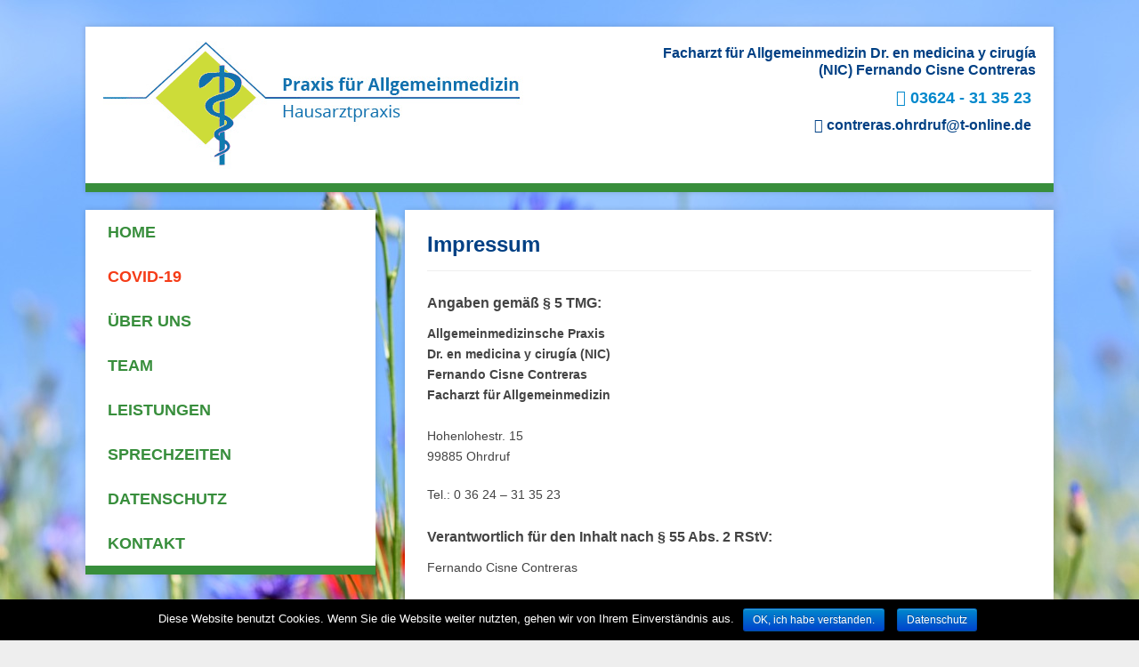

--- FILE ---
content_type: text/html; charset=UTF-8
request_url: http://www.hausarzt-ohrdruf.de/impressum/
body_size: 20605
content:

<!DOCTYPE html>

<!-- WordPress Theme by WPExplorer (http://www.wpexplorer.com) -->
<html lang="de">
<head>
	<meta charset="UTF-8" />
	<meta name="viewport" content="width=device-width" />
	<title>Impressum | Dr. en medicina y cirugía (NIC) Fernando Cisne Contreras</title>
	<link rel="pingback" href="http://www.hausarzt-ohrdruf.de/xmlrpc.php" />
	<link rel="shortcut icon" href="favicon.ico">
	
<!-- All in One SEO Pack 3.2.4 bis Michael Torbert von Semper Fi Web Design[191,268] -->
<script type="application/ld+json" class="aioseop-schema">{"@context":"https://schema.org","@graph":[{"@type":"Organization","@id":"http://www.hausarzt-ohrdruf.de/#organization","url":"http://www.hausarzt-ohrdruf.de/","name":"Dr. en medicina y cirug\u00eda (NIC) Fernando Cisne Contreras","sameAs":[]},{"@type":"WebSite","@id":"http://www.hausarzt-ohrdruf.de/#website","url":"http://www.hausarzt-ohrdruf.de/","name":"Dr. en medicina y cirug\u00eda (NIC) Fernando Cisne Contreras","publisher":{"@id":"http://www.hausarzt-ohrdruf.de/#organization"},"potentialAction":{"@type":"SearchAction","target":"http://www.hausarzt-ohrdruf.de/?s={search_term_string}","query-input":"required name=search_term_string"}},{"@type":"WebPage","@id":"http://www.hausarzt-ohrdruf.de/impressum/#webpage","url":"http://www.hausarzt-ohrdruf.de/impressum/","inLanguage":"de","name":"Impressum","isPartOf":{"@id":"http://www.hausarzt-ohrdruf.de/#website"},"datePublished":"2014-01-22T21:28:23+00:00","dateModified":"2014-12-11T18:08:29+00:00"}]}</script>
<link rel="canonical" href="http://www.hausarzt-ohrdruf.de/impressum/" />
<!-- All in One SEO Pack -->
<link rel='dns-prefetch' href='//s.w.org' />
<link rel="alternate" type="application/rss+xml" title="Dr. en medicina y cirugía (NIC) Fernando Cisne Contreras &raquo; Feed" href="http://www.hausarzt-ohrdruf.de/feed/" />
<link rel="alternate" type="application/rss+xml" title="Dr. en medicina y cirugía (NIC) Fernando Cisne Contreras &raquo; Kommentar-Feed" href="http://www.hausarzt-ohrdruf.de/comments/feed/" />
<link rel="alternate" type="application/rss+xml" title="Dr. en medicina y cirugía (NIC) Fernando Cisne Contreras &raquo; Impressum Kommentar-Feed" href="http://www.hausarzt-ohrdruf.de/impressum/feed/" />
		<script type="text/javascript">
			window._wpemojiSettings = {"baseUrl":"https:\/\/s.w.org\/images\/core\/emoji\/12.0.0-1\/72x72\/","ext":".png","svgUrl":"https:\/\/s.w.org\/images\/core\/emoji\/12.0.0-1\/svg\/","svgExt":".svg","source":{"concatemoji":"http:\/\/www.hausarzt-ohrdruf.de\/wp-includes\/js\/wp-emoji-release.min.js?ver=5.2.21"}};
			!function(e,a,t){var n,r,o,i=a.createElement("canvas"),p=i.getContext&&i.getContext("2d");function s(e,t){var a=String.fromCharCode;p.clearRect(0,0,i.width,i.height),p.fillText(a.apply(this,e),0,0);e=i.toDataURL();return p.clearRect(0,0,i.width,i.height),p.fillText(a.apply(this,t),0,0),e===i.toDataURL()}function c(e){var t=a.createElement("script");t.src=e,t.defer=t.type="text/javascript",a.getElementsByTagName("head")[0].appendChild(t)}for(o=Array("flag","emoji"),t.supports={everything:!0,everythingExceptFlag:!0},r=0;r<o.length;r++)t.supports[o[r]]=function(e){if(!p||!p.fillText)return!1;switch(p.textBaseline="top",p.font="600 32px Arial",e){case"flag":return s([55356,56826,55356,56819],[55356,56826,8203,55356,56819])?!1:!s([55356,57332,56128,56423,56128,56418,56128,56421,56128,56430,56128,56423,56128,56447],[55356,57332,8203,56128,56423,8203,56128,56418,8203,56128,56421,8203,56128,56430,8203,56128,56423,8203,56128,56447]);case"emoji":return!s([55357,56424,55356,57342,8205,55358,56605,8205,55357,56424,55356,57340],[55357,56424,55356,57342,8203,55358,56605,8203,55357,56424,55356,57340])}return!1}(o[r]),t.supports.everything=t.supports.everything&&t.supports[o[r]],"flag"!==o[r]&&(t.supports.everythingExceptFlag=t.supports.everythingExceptFlag&&t.supports[o[r]]);t.supports.everythingExceptFlag=t.supports.everythingExceptFlag&&!t.supports.flag,t.DOMReady=!1,t.readyCallback=function(){t.DOMReady=!0},t.supports.everything||(n=function(){t.readyCallback()},a.addEventListener?(a.addEventListener("DOMContentLoaded",n,!1),e.addEventListener("load",n,!1)):(e.attachEvent("onload",n),a.attachEvent("onreadystatechange",function(){"complete"===a.readyState&&t.readyCallback()})),(n=t.source||{}).concatemoji?c(n.concatemoji):n.wpemoji&&n.twemoji&&(c(n.twemoji),c(n.wpemoji)))}(window,document,window._wpemojiSettings);
		</script>
		<style type="text/css">
img.wp-smiley,
img.emoji {
	display: inline !important;
	border: none !important;
	box-shadow: none !important;
	height: 1em !important;
	width: 1em !important;
	margin: 0 .07em !important;
	vertical-align: -0.1em !important;
	background: none !important;
	padding: 0 !important;
}
</style>
	<link rel='stylesheet' id='wpfb-css'  href='//www.hausarzt-ohrdruf.de/wp-content/uploads/wp-filebase.css?t=1462346577&#038;ver=3.4.4' type='text/css' media='all' />
<link rel='stylesheet' id='wp-block-library-css'  href='http://www.hausarzt-ohrdruf.de/wp-includes/css/dist/block-library/style.min.css?ver=5.2.21' type='text/css' media='all' />
<link rel='stylesheet' id='contact-form-7-css'  href='http://www.hausarzt-ohrdruf.de/wp-content/plugins/contact-form-7/includes/css/styles.css?ver=5.1.1' type='text/css' media='all' />
<link rel='stylesheet' id='cookie-notice-front-css'  href='http://www.hausarzt-ohrdruf.de/wp-content/plugins/cookie-notice/css/front.min.css?ver=5.2.21' type='text/css' media='all' />
<link rel='stylesheet' id='style_login_widget-css'  href='http://www.hausarzt-ohrdruf.de/wp-content/plugins/login-sidebar-widget/css/style_login_widget.css?ver=5.2.21' type='text/css' media='all' />
<link rel='stylesheet' id='fsb-image-css'  href='http://www.hausarzt-ohrdruf.de/wp-content/plugins/simple-full-screen-background-image/includes/fullscreen-image.css?ver=5.2.21' type='text/css' media='all' />
<link rel='stylesheet' id='symple_shortcode_styles-css'  href='http://www.hausarzt-ohrdruf.de/wp-content/plugins/symple-shortcodes/shortcodes/css/symple_shortcodes_styles.css?ver=5.2.21' type='text/css' media='all' />
<link rel='stylesheet' id='pytheas-style-css'  href='http://www.hausarzt-ohrdruf.de/wp-content/themes/wda/style.css?ver=5.2.21' type='text/css' media='all' />
<link rel='stylesheet' id='prettyphoto-css'  href='http://www.hausarzt-ohrdruf.de/wp-content/themes/wda/css/prettyphoto.css?ver=5.2.21' type='text/css' media='all' />
<link rel='stylesheet' id='font-awesome-css'  href='http://www.hausarzt-ohrdruf.de/wp-content/plugins/symple-shortcodes/shortcodes/css/font-awesome.min.css?ver=5.2.21' type='text/css' media='all' />
<script type='text/javascript' src='http://www.hausarzt-ohrdruf.de/wp-includes/js/jquery/jquery.js?ver=1.12.4-wp'></script>
<script type='text/javascript' src='http://www.hausarzt-ohrdruf.de/wp-includes/js/jquery/jquery-migrate.min.js?ver=1.4.1'></script>
<script type='text/javascript'>
/* <![CDATA[ */
var cnArgs = {"ajaxurl":"http:\/\/www.hausarzt-ohrdruf.de\/wp-admin\/admin-ajax.php","hideEffect":"slide","onScroll":"no","onScrollOffset":"100","cookieName":"cookie_notice_accepted","cookieValue":"true","cookieTime":"604800","cookiePath":"\/","cookieDomain":"","redirection":"","cache":"","refuse":"no","revoke_cookies":"0","revoke_cookies_opt":"automatic","secure":"0"};
/* ]]> */
</script>
<script type='text/javascript' src='http://www.hausarzt-ohrdruf.de/wp-content/plugins/cookie-notice/js/front.min.js?ver=1.2.46'></script>
<script type='text/javascript' src='http://www.hausarzt-ohrdruf.de/wp-content/plugins/login-sidebar-widget/js/jquery.validate.min.js?ver=5.2.21'></script>
<script type='text/javascript' src='http://www.hausarzt-ohrdruf.de/wp-content/plugins/login-sidebar-widget/js/additional-methods.js?ver=5.2.21'></script>
<link rel='https://api.w.org/' href='http://www.hausarzt-ohrdruf.de/wp-json/' />
<link rel="EditURI" type="application/rsd+xml" title="RSD" href="http://www.hausarzt-ohrdruf.de/xmlrpc.php?rsd" />
<link rel="wlwmanifest" type="application/wlwmanifest+xml" href="http://www.hausarzt-ohrdruf.de/wp-includes/wlwmanifest.xml" /> 
<meta name="generator" content="WordPress 5.2.21" />
<link rel='shortlink' href='http://www.hausarzt-ohrdruf.de/?p=30' />
<link rel="alternate" type="application/json+oembed" href="http://www.hausarzt-ohrdruf.de/wp-json/oembed/1.0/embed?url=http%3A%2F%2Fwww.hausarzt-ohrdruf.de%2Fimpressum%2F" />
<link rel="alternate" type="text/xml+oembed" href="http://www.hausarzt-ohrdruf.de/wp-json/oembed/1.0/embed?url=http%3A%2F%2Fwww.hausarzt-ohrdruf.de%2Fimpressum%2F&#038;format=xml" />
<style></style><!--[if lt IE 9]><link rel="stylesheet" type="text/css" href="http://www.hausarzt-ohrdruf.de/wp-content/themes/wda/css/ancient-ie.css" /><script src="http://html5shim.googlecode.com/svn/trunk/html5.js"></script><script src="http://css3-mediaqueries-js.googlecode.com/svn/trunk/css3-mediaqueries.js"></script><![endif]--><!--[if IE 7]><link rel="stylesheet" type="text/css" href="http://www.hausarzt-ohrdruf.de/wp-content/themes/wda/css/font-awesome-ie7.min.css" media="screen" /><link rel="stylesheet" type="text/css" href="http://www.hausarzt-ohrdruf.de/wp-content/themes/wda/css/css/antient-ie.css" media="screen" /><![endif]-->		<style type="text/css" id="wp-custom-css">
			h3 {
    margin: 22px 0 10px;
}
.page-header {
    padding: 0 0 15px 0;
}
.nav-menu li.corona a {
	color:#f53c18;
}		</style>
		</head>

<!-- Begin Body -->
<body class="page-template page-template-templates page-template-template-fullwidth page-template-templatestemplate-fullwidth-php page page-id-30 body cookies-not-set symple-shortcodes  symple-shortcodes-responsive">

    <div id="wrap" class="container clr">
    
        <header id="masthead" class="site-header clr" role="banner">
        
            <div class="logo">
                                    <a href="http://www.hausarzt-ohrdruf.de/" title="Dr. en medicina y cirugía (NIC) Fernando Cisne Contreras" rel="home"><img src="http://www.hausarzt-ohrdruf.de/wp-content/uploads/2019/04/logo.png" alt="Dr. en medicina y cirugía (NIC) Fernando Cisne Contreras" /></a>
                            </div><!-- .logo -->   
             
            <div class="masthead-right">
                	<div class="masthead-right-content">
					    Facharzt für Allgemeinmedizin Dr. en medicina y cirugía (NIC) Fernando Cisne Contreras
                	</div><!-- .masterhead-right-content -->
			</div><!-- .masthead-right -->
			
			<div class="masthead-right2">
					<div class="masthead-desc">
						 <i class="fas fa-phone"></i> 03624 - 31 35 23
					</div><!-- /masthead-desc -->
					
					<div class="masthead-mail">
                        <i class="fas fa-envelope"></i> contreras.ohrdruf@t-online.de
					</div><!-- /masthead-mail -->
			</div><!-- .masthead-right2 -->
            
        </header><!-- .header -->
        
            
    
        <div id="navbar" class="navbar clr">
        
        	<nav id="site-navigation" class="navigation main-navigation clr" role="navigation">
            	<span class="nav-toggle">Menu<i class="toggle-icon icon-arrow-down"></i></span>
				<div class="menu-hauptnavi-container"><ul id="menu-hauptnavi" class="nav-menu dropdown-menu"><li id="menu-item-10" class="menu-item menu-item-type-post_type menu-item-object-page menu-item-home menu-item-10"><a href="http://www.hausarzt-ohrdruf.de/">Home</a></li>
<li id="menu-item-243" class="corona menu-item menu-item-type-post_type menu-item-object-page menu-item-243"><a href="http://www.hausarzt-ohrdruf.de/covid-19/">COVID-19</a></li>
<li id="menu-item-110" class="menu-item menu-item-type-post_type menu-item-object-page menu-item-110"><a href="http://www.hausarzt-ohrdruf.de/ueber-uns/">Über uns</a></li>
<li id="menu-item-233" class="menu-item menu-item-type-post_type menu-item-object-page menu-item-233"><a href="http://www.hausarzt-ohrdruf.de/team/">Team</a></li>
<li id="menu-item-93" class="menu-item menu-item-type-post_type menu-item-object-page menu-item-93"><a href="http://www.hausarzt-ohrdruf.de/leistungen/">Leistungen</a></li>
<li id="menu-item-92" class="menu-item menu-item-type-post_type menu-item-object-page menu-item-92"><a href="http://www.hausarzt-ohrdruf.de/sprechzeiten/">Sprechzeiten</a></li>
<li id="menu-item-211" class="menu-item menu-item-type-post_type menu-item-object-page menu-item-privacy-policy menu-item-211"><a href="http://www.hausarzt-ohrdruf.de/datenschutz/">Datenschutz</a></li>
<li id="menu-item-23" class="menu-item menu-item-type-post_type menu-item-object-page menu-item-23"><a href="http://www.hausarzt-ohrdruf.de/kontakt/">Kontakt</a></li>
</ul></div>            </nav><!-- #site-navigation -->
            
			            
        </div><!-- #navbar -->
        
    <div id="main" class="site-main row clr fitvids">
    
		        
        
	<header class="page-header">
		<h1 class="page-header-title">Impressum</h1>
	</header>

	<div id="primary" class="content-area span_24 row clr">
		<div id="content" class="site-content" role="main">

			
				<article id="post-30" class="post-30 page type-page status-publish hentry">

					<div class="entry-content entry clr">
						<h3><strong>Angaben gemäß § 5 TMG:</strong></h3>
<p><strong>Allgemeinmedizinsche Praxis</strong><br />
<strong>Dr. en medicina y cirugía (NIC)</strong><br />
<strong>Fernando Cisne Contreras</strong><br />
<strong>Facharzt für Allgemeinmedizin<br />
</strong><br />
Hohenlohestr. 15<br />
99885 Ohrdruf</p>
<p>Tel.: 0 36 24 – 31 35 23</p>
<h3><strong><span style="line-height: 1.5em;">Verantwortlich für den Inhalt nach § 55 Abs. 2 RStV:</span></strong></h3>
<p><span style="line-height: 1.5em;">Fernando Cisne Contreras</span></p>
<h4><strong>Haftungsausschluss (Disclaimer)<br />
</strong><br />
<span style="line-height: 1.5em;">Haftung für Inhalte</span></h4>
<p>Als Diensteanbieter bin ich gemäß § 7 Abs.1 TMG für eigene Inhalte auf diesen Seiten nach den allgemeinen Gesetzen verantwortlich. Nach §§ 8 bis 10 TMG bin ich als Diensteanbieter jedoch nicht verpflichtet, übermittelte oder gespeicherte fremde Informationen zu überwachen oder nach Umständen zu forschen, die auf eine rechtswidrige Tätigkeit hinweisen. Verpflichtungen zur Entfernung oder Sperrung der Nutzung von Informationen nach den allgemeinen Gesetzen bleiben hiervon unberührt. Eine diesbezügliche Haftung ist jedoch erst ab dem Zeitpunkt der Kenntnis einer konkreten Rechtsverletzung möglich. Bei Bekanntwerden von entsprechenden Rechtsverletzungen werden wir diese Inhalte umgehend entfernen.</p>
<h4>Haftung für Links</h4>
<p>Mein Angebot enthält Links zu externen Webseiten Dritter, auf deren Inhalte ich keinen Einfluss habe. Deshalb kann ich für diese fremden Inhalte auch keine Gewähr übernehmen. Für die Inhalte der verlinkten Seiten ist stets der jeweilige Anbieter oder Betreiber der Seiten verantwortlich. Die verlinkten Seiten wurden zum Zeitpunkt der Verlinkung auf mögliche Rechtsverstöße überprüft. Rechtswidrige Inhalte waren zum Zeitpunkt der Verlinkung nicht erkennbar. Eine permanente inhaltliche Kontrolle der verlinkten Seiten ist jedoch ohne konkrete Anhaltspunkte einer Rechtsverletzung nicht zumutbar. Bei Bekanntwerden von Rechtsverletzungen werde ich derartige Links umgehend entfernen.</p>
<h4>Urheberrecht</h4>
<p>Die durch den Seitenbetreiber erstellten Inhalte und Werke auf diesen Seiten unterliegen dem deutschen Urheberrecht. Die Vervielfältigung, Bearbeitung, Verbreitung und jede Art der Verwertung außerhalb der Grenzen des Urheberrechtes bedürfen der schriftlichen Zustimmung des jeweiligen Autors bzw. Erstellers. Downloads und Kopien dieser Seite sind nur für den privaten, nicht kommerziellen Gebrauch gestattet. Soweit die Inhalte auf dieser Seite nicht vom Betreiber erstellt wurden, werden die Urheberrechte Dritter beachtet. Insbesondere werden Inhalte Dritter als solche gekennzeichnet. Sollten Sie trotzdem auf eine Urheberrechtsverletzung aufmerksam werden, bitten wir um einen entsprechenden Hinweis. Bei Bekanntwerden von Rechtsverletzungen werde ich derartige Inhalte umgehend entfernen.</p>
<p><em> <span style="line-height: 1.5em;">Quellverweis: <a href="http://www.e-recht24.de/muster-disclaimer.htm" target="_blank">Disclaimer eRecht24</a></span></em></p>
<p>&nbsp;</p>
<p>Realisierung: <a title="TV, Imagefilm und Industriefilm, Dokumentation, Veranstaltungen, Live-Mitschnitte" href="http://medienfueralles.com/" target="_blank">Medienfueralles.com</a><br />
Design und technische Umsetzung: <a title="Webdesignatelier.de - Webdesign, Grafikdesign und Illustration. Erfurt" href="http://www.webdesignatelier.de/" target="_blank">Webdesignatelier.de</a></p>
<div style="clear:both;"></div>											</div><!-- .entry-content -->

					<footer class="entry-footer">
											</footer><!-- .entry-footer -->
				</article><!-- #post -->

				 
<div id="comments" class="comments-area">

	
	
</div><!-- #comments -->			
		</div><!-- #content -->
	</div><!-- #primary -->



    </div><!-- /main-content -->     
                
        <div id="footer-bottom" class="row clr">
        
            <div id="copyright" class="span_12 col clr-margin" role="contentinfo">
                					<p>
						<a href="/" title="changethisinfooter">Facharzt für Allgemeinmedizin Fernando Cisne Contreras</a>
					</p>
				            </div><!-- /copyright -->
            
            <div id="footer-menu" class="span_12 col">
                <div class="menu-footernavi-container"><ul id="menu-footernavi" class="menu"><li id="menu-item-163" class="menu-item menu-item-type-post_type menu-item-object-page menu-item-163"><a href="http://www.hausarzt-ohrdruf.de/mitarbeiterbereich/">Mitarbeiterbereich</a></li>
<li id="menu-item-200" class="menu-item menu-item-type-post_type menu-item-object-page menu-item-privacy-policy menu-item-200"><a href="http://www.hausarzt-ohrdruf.de/datenschutz/">Datenschutz</a></li>
<li id="menu-item-31" class="menu-item menu-item-type-post_type menu-item-object-page current-menu-item page_item page-item-30 current_page_item menu-item-31"><a href="http://www.hausarzt-ohrdruf.de/impressum/" aria-current="page">Impressum</a></li>
<li id="menu-item-32" class="menu-item menu-item-type-custom menu-item-object-custom menu-item-32"><a href="#top">Nach oben</a></li>
</ul></div>            </div><!-- /footer-menu -->
            
        </div><!-- /footer-bottom -->
        
    </div><!-- /wrap -->

<img src="http://www.hausarzt-ohrdruf.de/wp-content/uploads/2019/04/alpine-cornflower-3440640_1280.jpg" id="fsb_image" alt=""/><script type='text/javascript'>
/* <![CDATA[ */
var wpcf7 = {"apiSettings":{"root":"http:\/\/www.hausarzt-ohrdruf.de\/wp-json\/contact-form-7\/v1","namespace":"contact-form-7\/v1"}};
/* ]]> */
</script>
<script type='text/javascript' src='http://www.hausarzt-ohrdruf.de/wp-content/plugins/contact-form-7/includes/js/scripts.js?ver=5.1.1'></script>
<script type='text/javascript'>
/* <![CDATA[ */
var lightboxLocalize = {"theme":"pp_default"};
/* ]]> */
</script>
<script type='text/javascript' src='http://www.hausarzt-ohrdruf.de/wp-content/themes/wda/js/prettyphoto.js?ver=3.1.4'></script>
<script type='text/javascript' src='http://www.hausarzt-ohrdruf.de/wp-content/themes/wda/js/prettyphoto-init.js?ver=1.0'></script>
<script type='text/javascript' src='http://www.hausarzt-ohrdruf.de/wp-content/themes/wda/js/global.js?ver=1.0'></script>
<script type='text/javascript' src='http://www.hausarzt-ohrdruf.de/wp-includes/js/wp-embed.min.js?ver=5.2.21'></script>

			<div id="cookie-notice" role="banner" class="cn-bottom bootstrap" style="color: #fff; background-color: #000;"><div class="cookie-notice-container"><span id="cn-notice-text">Diese Website benutzt Cookies. Wenn Sie die Website weiter nutzten, gehen wir von Ihrem Einverständnis aus.</span><a href="#" id="cn-accept-cookie" data-cookie-set="accept" class="cn-set-cookie cn-button bootstrap button">OK, ich habe verstanden.</a><a href="http://www.hausarzt-ohrdruf.de/datenschutz/" target="_blank" id="cn-more-info" class="cn-more-info cn-button bootstrap button">Datenschutz</a>
				</div>
				
			</div></body>
</html>